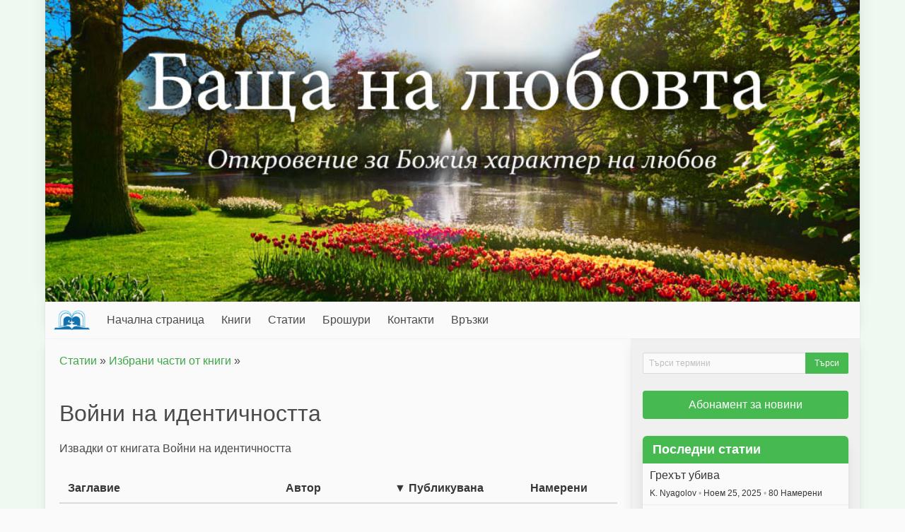

--- FILE ---
content_type: text/html; charset=UTF-8
request_url: https://fatheroflove-bulgaria.com/category/view/voyni-na-identichnostta
body_size: 5523
content:

<!DOCTYPE html>
<html lang="en">

<head>
  <meta charset="utf-8" />
  <meta name="description" content="Статии, книги и презентации от Ейдриън Ибънс. Включва също колекция от любими книги, изследвания и ресурси за библейско изучаване." />
  <meta name="viewport" content="width=device-width, initial-scale=1" />

  <title>Войни на идентичността - fatheroflove-bulgaria.com</title>
  
  <link rel="icon" href="https://fatheroflove-bulgaria.com/favicon.ico" type="image/x-icon" />
  <link rel="stylesheet" href="https://fatheroflove-bulgaria.com/css/green.css" />
  
    
  <script type="text/javascript">
    var SITE_URL = "https://fatheroflove-bulgaria.com/";
    function siteURL(uri) { return SITE_URL + (uri || ""); }
  </script>
  
  <script
    src="https://code.jquery.com/jquery-3.5.1.min.js"
    integrity="sha256-9/aliU8dGd2tb6OSsuzixeV4y/faTqgFtohetphbbj0="
    crossorigin="anonymous"
  >
  </script>
  <script defer src="https://use.fontawesome.com/releases/v5.3.1/js/all.js"></script>
  <script src="https://fatheroflove-bulgaria.com/js/site.js?v=2"></script>

  </head>

<body>
      <script>
      window.fbAsyncInit = function() {
        FB.init({
          appId: '431077905663528',
          xfbml: true,
          version: 'v2.5'
        });
      };
     
      (function(d, s, id) {
         var js, fjs = d.getElementsByTagName(s)[0];
         if (d.getElementById(id)) {return;}
         js = d.createElement(s); js.id = id;
         js.src = "//connect.facebook.net/en_US/sdk.js";
         fjs.parentNode.insertBefore(js, fjs);
      }(document, 'script', 'facebook-jssdk'));
    </script>
    
  <div class="container">
    <div id="header-image">
      <img src="https://fatheroflove-bulgaria.com/images/header.jpg" alt="fatheroflove-bulgaria.com" />
    </div>

    <nav id="main-menu" class="navbar">
      <div class="navbar-brand">
        <a class="navbar-item menu-title" href="https://fatheroflove-bulgaria.com/">
          <img src="https://fatheroflove-bulgaria.com/images/menu-logo.png" />
          
          <span class="is-hidden-desktop">
            fatheroflove-bulgaria.com          </span>
        </a>
        
        <div class="navbar-item navbar-brand-right">
                      <a class="navbar-search-button">
              <span class="icon"><i class="fas fa-search"></i></span>
            </a>
          
          <a class="navbar-burger burger" data-target="#main-menu-items">
            <span aria-hidden="true"></span>
            <span aria-hidden="true"></span>
            <span aria-hidden="true"></span>
          </a>
        </div>
      </div>

      <div class="navbar-menu" id="main-menu-items">
        <div class="navbar-start">
          <a href="https://fatheroflove-bulgaria.com/" class="navbar-item">Начална страница</a><div class="navbar-item has-dropdown is-hoverable"><a href="https://fatheroflove-bulgaria.com/book/all" class=" navbar-link is-arrowless parent-0">Книги</a><div class="navbar-dropdown is-boxed"><a href="https://fatheroflove-bulgaria.com/book/recommended_order" class="navbar-item">Препоръчан ред за четене</a><a href="https://fatheroflove-bulgaria.com/book/view/agape" class="navbar-item">Агапе</a><a href="https://fatheroflove-bulgaria.com/book/view/amerikanskata-mechta" class="navbar-item">Американската мечта и истинското щастие на победителите</a><a href="https://fatheroflove-bulgaria.com/book/view/apokalipsis" class="navbar-item">Апокалипсис на божествения характер</a><a href="https://fatheroflove-bulgaria.com/book/view/bashcha-na-lyubovta" class="navbar-item">Баща на любовта</a><a href="https://fatheroflove-bulgaria.com/book/view/bog-e-lubov" class="navbar-item">Бог е Любов</a><a href="https://fatheroflove-bulgaria.com/book/view/bog-li-e-ubil-isus" class="navbar-item">Бог ли е убил Исус?</a><a href="https://fatheroflove-bulgaria.com/book/view/bozhestven-risk" class="navbar-item">Божествен риск</a><a href="https://fatheroflove-bulgaria.com/book/view/bozhestveniyat-model-v-tsrkvata" class="navbar-item">Божественият модел на живота</a><a href="https://fatheroflove-bulgaria.com/book/view/bozhiyat-prekrasen-kharakter" class="navbar-item">Божият прекрасен характер</a><a href="https://fatheroflove-bulgaria.com/book/view/bozhiyata-plenyavashta-lyubov" class="navbar-item">Божията пленяваща Любов</a><a href="https://fatheroflove-bulgaria.com/book/view/byagstvo-ot-pentagona-na-lzhite" class="navbar-item">Бягство от Пентагона на лъжите</a><a href="https://fatheroflove-bulgaria.com/book/view/byagstvo-ot-pentagonta-na-lzhite-broshura" class="navbar-item">Бягство от Пентагонта на лъжите - брошура</a><a href="https://fatheroflove-bulgaria.com/book/view/velikata-borba" class="navbar-item">Великата борба</a><a href="https://fatheroflove-bulgaria.com/book/view/vsepoglshchashch-ogn" class="navbar-item">Всепоглъщащ огън</a><a href="https://fatheroflove-bulgaria.com/book/view/vprosi-na-zhivota" class="navbar-item">Въпроси на живота</a><a href="https://fatheroflove-bulgaria.com/book/view/deystviyata-na-nashiya-nezhen-bog" class="navbar-item">Действията на нашия нежен Бог</a><a href="https://fatheroflove-bulgaria.com/book/view/dobre-li-si" class="navbar-item">Добре ли си?</a><a href="https://fatheroflove-bulgaria.com/book/view/zhivott-na-isus" class="navbar-item">Животът на Исус</a><a href="https://fatheroflove-bulgaria.com/book/view/zabranen-plod" class="navbar-item">Забранен плод</a><a href="https://fatheroflove-bulgaria.com/book/view/zaveshchanieto" class="navbar-item">Завещанието</a><a href="https://fatheroflove-bulgaria.com/book/view/voyni-na-identichnostta" class="navbar-item">Идентичностни войни</a><a href="https://fatheroflove-bulgaria.com/book/view/izvor-na-blagosloveniya" class="navbar-item">Извор на благословения</a><a href="https://fatheroflove-bulgaria.com/book/view/izrastvane-v-blagodat" class="navbar-item">Израстване в благодат</a><a href="https://fatheroflove-bulgaria.com/book/view/istoriyata-na-yosif-v-rimi" class="navbar-item">Историята на Йосиф в рими</a><a href="https://fatheroflove-bulgaria.com/book/view/kak-sdi-bog" class="navbar-item">Как съди Бог</a><a href="https://fatheroflove-bulgaria.com/book/view/kak-chetesh" class="navbar-item">Как четеш</a><a href="https://fatheroflove-bulgaria.com/book/view/kakto-sdish" class="navbar-item">Както ти съдиш</a><a href="https://fatheroflove-bulgaria.com/book/view/kopnezht-na-vekovete" class="navbar-item">Копнежът на вековете</a><a href="https://fatheroflove-bulgaria.com/book/view/krst-prouchen-i-krst-sreshchnat" class="navbar-item">Кръст проучен и кръст срещнат</a><a href="https://fatheroflove-bulgaria.com/book/view/krst-prouchen-i-krst-sreshchnat-broshura" class="navbar-item">Кръст проучен и кръст срещнат - брошура</a><a href="https://fatheroflove-bulgaria.com/book/view/mladozhenetst-idva" class="navbar-item">Младоженецът идва</a><a href="https://fatheroflove-bulgaria.com/book/view/modelat-na-satvorenieto" class="navbar-item">Моделът на сътворението</a><a href="https://fatheroflove-bulgaria.com/book/view/moyat-lyubim" class="navbar-item">Моят Любим</a><a href="https://fatheroflove-bulgaria.com/book/view/mdrostta-na-boga" class="navbar-item">Мъдростта на Бога</a><a href="https://fatheroflove-bulgaria.com/book/view/nareche-li-iisus-tazi-zhena-kuche" class="navbar-item">Нарече ли Иисус тази жена куче?</a><a href="https://fatheroflove-bulgaria.com/book/view/ognenoto-ezero-i-vtorata-smurt" class="navbar-item">Огненото езеро и втората смърт</a><a href="https://fatheroflove-bulgaria.com/book/view/ot-tumnina-kum-svetlina" class="navbar-item">От тъмнина към светлина</a><a href="https://fatheroflove-bulgaria.com/book/view/otgovori-na-vzrazheniya" class="navbar-item">Отговори на възражения</a><a href="https://fatheroflove-bulgaria.com/book/view/plan-za-blagoslovenie" class="navbar-item">План за благословение</a><a href="https://fatheroflove-bulgaria.com/book/view/premahvane-na-pokrivaloto" class="navbar-item">Премахване на покривалото</a><a href="https://fatheroflove-bulgaria.com/book/view/printsip-na-ogledaloto" class="navbar-item">Принцип на огледалото</a><a href="https://fatheroflove-bulgaria.com/book/view/prvorodna-lyubov" class="navbar-item">Първородна любов</a><a href="https://fatheroflove-bulgaria.com/book/view/ptyat-km-raya" class="navbar-item">Пътят към рая</a><a href="https://fatheroflove-bulgaria.com/book/view/razbirane-na-bozhiyata-personalnost" class="navbar-item">Разбиране на Божията персоналност</a><a href="https://fatheroflove-bulgaria.com/book/view/rkovodstvo-za-razbirane-na-bozhiya-kharakter-ot-detsa" class="navbar-item">Ръководство за разбиране на Божия характер от деца</a><a href="https://fatheroflove-bulgaria.com/book/view/smisalat-na-choveshkia-zhivot" class="navbar-item">Смисълът на човешкия живот</a><a href="https://fatheroflove-bulgaria.com/book/view/tova-bozhiyat-gnyav-li-e" class="navbar-item">Това Божият гняв ли е?</a><a href="https://fatheroflove-bulgaria.com/book/view/umilostivenie" class="navbar-item">Умилостивение</a><a href="https://fatheroflove-bulgaria.com/book/view/uteshitel" class="navbar-item">Утешител</a></div></div><div class="navbar-item has-dropdown is-hoverable"><a href="javascript:void(0);" class=" navbar-link is-arrowless parent-0">Статии</a><div class="navbar-dropdown is-boxed"><div class="navbar-item has-dropdown is-hoverable nested"><a href="https://fatheroflove-bulgaria.com/category/view/izbrani-chasti-ot-knigi" class=" navbar-link is-arrowless parent-1">Избрани части от книги</a><div class="navbar-dropdown is-boxed"><a href="https://fatheroflove-bulgaria.com/category/view/voyni-na-identichnostta" class="is-active navbar-item">Войни на идентичността</a><a href="https://fatheroflove-bulgaria.com/category/view/bozhestveniya-model-na-zhivota" class="navbar-item">Божествения модел на живота</a><a href="https://fatheroflove-bulgaria.com/category/view/prvorodna-lyubov" class="navbar-item">Първородна любов</a><a href="https://fatheroflove-bulgaria.com/category/view/mdrostta-na-boga" class="navbar-item">Мъдростта на Бога</a><a href="https://fatheroflove-bulgaria.com/category/view/moyat-lyubim" class="navbar-item">Моят Любим</a></div></div><a href="https://fatheroflove-bulgaria.com/category/view/drugi-statii" class="navbar-item">Други статии</a><div class="navbar-item has-dropdown is-hoverable nested"><a href="https://fatheroflove-bulgaria.com/category/view/reaktsii-i-obratna-vrzka" class=" navbar-link is-arrowless parent-1">Реакции и обратна връзка</a><div class="navbar-dropdown is-boxed"><a href="https://fatheroflove-bulgaria.com/category/view/obratna-vrzka-za-knigata-identichnostni-voyni" class="navbar-item">Обратна връзка за книгата Идентичностни войни</a><a href="https://fatheroflove-bulgaria.com/category/view/prvorona-lyubov" class="navbar-item">Обратна връзка за книгата Първородна любов</a><a href="https://fatheroflove-bulgaria.com/category/view/vprosi-na-zhivota" class="navbar-item">Обратна връзка за книгата Въпроси на живота</a><a href="https://fatheroflove-bulgaria.com/category/view/agape" class="navbar-item">Обратна връзка за книгата Агапе</a><a href="https://fatheroflove-bulgaria.com/category/view/bozhestveniyat-model-na-zhivota" class="navbar-item">Обратна връзка за книгата Божественият модел на живота</a><a href="https://fatheroflove-bulgaria.com/category/view/mdostta-na-boga" class="navbar-item">Обратна връзка за книгата Мъдостта на Бога</a><a href="https://fatheroflove-bulgaria.com/category/view/obratna-vrzka-za-knigata-moyat-lyubim" class="navbar-item">Обратна връзка за книгата Моят Любим</a><a href="https://fatheroflove-bulgaria.com/category/view/obratna-vrzka-za-knigata-krst-prouchen" class="navbar-item">Обратна връзка за книгата Кръст проучен</a><a href="https://fatheroflove-bulgaria.com/category/view/obratna-vrzka-za-knigata-uteshitel" class="navbar-item">Обратна връзка за книгата Утешител</a><a href="https://fatheroflove-bulgaria.com/category/view/obratna-vrzka-za-knigata-deystviyata-na-nashiya-nezhen-bog" class="navbar-item">Обратна връзка за книгата Действията на нашия нежен Бог</a></div></div><a href="https://fatheroflove-bulgaria.com/category/view/obyasneniya-na-nasilstveni-istorii-v-bibliyata" class="navbar-item">Обяснения на насилствени истории в библията</a></div></div><a href="https://fatheroflove-bulgaria.com/tracts" class="navbar-item">Брошури</a><a href="https://fatheroflove-bulgaria.com/contact" class="navbar-item">Контакти</a><a href="https://fatheroflove-bulgaria.com/links" class="navbar-item">Връзки</a>        </div>
        <div class="navbar-end"></div>
      </div>
    </nav>

    <div class="navbar-search">
      <form id="navbar-search-form" action="https://fatheroflove-bulgaria.com/search" method="get">
        <div class="field has-addons">
          <div class="control is-expanded">
            <input type="text" class="input" name="q" placeholder="Търси термини">
          </div>

          <div class="control">
            <input type="submit" name="submit" class="button is-primary" value="Търси" class="sidebar-button" />
          </div>
        </div>
      </form>
    </div>
    
    <div id="main" class="columns is-gapless">
      <div id="content" class="column">
        <div id="notifications">
                  </div>
          

  
  <div class="top-ribbon ">
    <div class="breadcrumbs"><a href="https://fatheroflove-bulgaria.com/categories">Статии</a> &raquo; <a href="https://fatheroflove-bulgaria.com/category/view/izbrani-chasti-ot-knigi">Избрани части от книги</a> &raquo; </div>    
    <div class="ribbon-buttons columns is-mobile">
      <div class="column">
        <div
  class="fb-like"
  data-href="https://fatheroflove-bulgaria.com/category/view/voyni-na-identichnostta"
  data-share="true"
  data-layout="button_count"
  data-action="like"
  data-show-faces="false">
</div>
      </div>
      
          </div>
  </div>

<div class="category">
  <h1>Войни на идентичността</h1>

  <div class="columns">
          <div class="column">
        <div class="content">
          <p>Извадки от книгата Войни на идентичността</p>
        </div>
      </div>
    
      </div>

  <div class="data-table"><table id="" class="table is-striped is-hoverable is-fullwidth"><thead><tr><th name="title"><a href="https://fatheroflove-bulgaria.com/category/view/voyni-na-identichnostta?field=title&dir=asc">Заглавие</a></th><th name="author"><a href="https://fatheroflove-bulgaria.com/category/view/voyni-na-identichnostta?field=author&dir=asc">Автор</a></th><th name="posted"><a href="https://fatheroflove-bulgaria.com/category/view/voyni-na-identichnostta?field=posted&dir=asc">&#9660; Публикувана</a></th><th name="hits"><a href="https://fatheroflove-bulgaria.com/category/view/voyni-na-identichnostta?field=hits&dir=desc">Намерени</a></th></tr></thead><tbody><tr id="row1" name="1"><td><a href="https://fatheroflove-bulgaria.com/article/view/2-fontant-na-zhivota">2. Фонтанът на живота</a></td><td><a href="https://fatheroflove-bulgaria.com/user/view/adrian">Adrian Ebens</a></td><td>Яну 04, 2018</td><td>1635</td></tr><tr id="row2" name="3"><td><a href="https://fatheroflove-bulgaria.com/article/view/7-nebesnata-liniya-na-zhivot">7. Небесната линия на живот</a></td><td><a href="https://fatheroflove-bulgaria.com/user/view/adrian">Adrian Ebens</a></td><td>Яну 04, 2018</td><td>1592</td></tr></tbody></table></div></div>


</div> <!-- #content -->

<div id="sidebar" class="column">
  
      <div class="sidebar-module is-hidden-mobile is-hidden-tablet-only">
      <form id="sidebar-search-form" action="https://fatheroflove-bulgaria.com/search" method="get">
        <div class="field has-addons">
          <div class="control is-expanded">
            <input type="text" class="input is-small" name="q" placeholder="Търси термини">
          </div>

          <div class="control">
            <input type="submit" name="submit" class="button  is-small is-primary" value="Търси" class="sidebar-button" />
          </div>
        </div>
      </form>
    </div>
    
      <div class="sidebar-module">
      <a href="https://fatheroflove-bulgaria.com/promotional_email/add" class="button is-fullwidth is-primary">
        Абонамент за новини      </a>
    </div>
    
      <div class="sidebar-module">
      <div class="panel is-primary">
        <p class="panel-heading">Последни статии</p>

                  <a href="https://fatheroflove-bulgaria.com/article/view/grekht-ubiva" class="panel-block">
            <span>
              Грехът убива<br />

              <span class="small">
                                  K. Nyagolov <span class="has-text-grey-light">&bullet;</span>                                
                Ноем 25, 2025 <span class="has-text-grey-light">&bullet;</span>                80 Намерени              </span>
            </span>
          </a>
                  <a href="https://fatheroflove-bulgaria.com/article/view/bibleyska-svetlina-vrkhu-sodom-i-potopa" class="panel-block">
            <span>
              Библейска светлина върху Содом и Потопа<br />

              <span class="small">
                                  D. Bernhardt <span class="has-text-grey-light">&bullet;</span>                                
                Юни 14, 2024 <span class="has-text-grey-light">&bullet;</span>                1013 Намерени              </span>
            </span>
          </a>
                  <a href="https://fatheroflove-bulgaria.com/article/view/pregled-na-izminalata-godina" class="panel-block">
            <span>
              Преглед на изминалата година<br />

              <span class="small">
                                  D. Brown <span class="has-text-grey-light">&bullet;</span>                                
                Фев 14, 2024 <span class="has-text-grey-light">&bullet;</span>                6258 Намерени              </span>
            </span>
          </a>
                  <a href="https://fatheroflove-bulgaria.com/article/view/obratna-vrzka-za-knigite-otnasyashchi-se-do-bozhiya-kharakter" class="panel-block">
            <span>
              Обратна връзка за книгите, отнасящи се до Божия характер<br />

              <span class="small">
                                  E. Savinov <span class="has-text-grey-light">&bullet;</span>                                
                Юли 07, 2021 <span class="has-text-grey-light">&bullet;</span>                1695 Намерени              </span>
            </span>
          </a>
                  <a href="https://fatheroflove-bulgaria.com/article/view/svezh-nachalen-tlask-km-nadezhdata" class="panel-block">
            <span>
              Свеж, начален тласък към надеждата<br />

              <span class="small">
                                  D. Delchev <span class="has-text-grey-light">&bullet;</span>                                
                Юли 09, 2020 <span class="has-text-grey-light">&bullet;</span>                3494 Намерени              </span>
            </span>
          </a>
                  <a href="https://fatheroflove-bulgaria.com/article/view/obyasnenie-na-bozhiya-kharakter-v-sempl-format" class="panel-block">
            <span>
              Обяснение на Божия характер в семпъл формат<br />

              <span class="small">
                                  D. Delchev <span class="has-text-grey-light">&bullet;</span>                                
                Юли 09, 2020 <span class="has-text-grey-light">&bullet;</span>                2369 Намерени              </span>
            </span>
          </a>
                  <a href="https://fatheroflove-bulgaria.com/article/view/tova-e-vazhna-kniga-za-vsichki-khristiyanski-dvoyki" class="panel-block">
            <span>
              Това е важна книга за всички християнски двойки<br />

              <span class="small">
                                  D. Delchev <span class="has-text-grey-light">&bullet;</span>                                
                Юли 09, 2020 <span class="has-text-grey-light">&bullet;</span>                2158 Намерени              </span>
            </span>
          </a>
                  <a href="https://fatheroflove-bulgaria.com/article/view/tazi-kniga-e-chestna-i-prozrachna-otnosno-vprosite-na-seksualnostta" class="panel-block">
            <span>
              Тази книга е честна и прозрачна относно въпросите на сексуалността<br />

              <span class="small">
                                   <span class="has-text-grey-light">&bullet;</span>                                
                Юли 09, 2020 <span class="has-text-grey-light">&bullet;</span>                2288 Намерени              </span>
            </span>
          </a>
                  <a href="https://fatheroflove-bulgaria.com/article/view/unikalna-kniga-koyato-shche-pomogne-na-vseki-vv-vzaimotnosheniyata-mu" class="panel-block">
            <span>
              Уникална книга, която ще помогне на всеки във взаимотношенията&#8230;<br />

              <span class="small">
                                  D. Delchev <span class="has-text-grey-light">&bullet;</span>                                
                Юли 09, 2020 <span class="has-text-grey-light">&bullet;</span>                2386 Намерени              </span>
            </span>
          </a>
                  <a href="https://fatheroflove-bulgaria.com/article/view/semplo-no-provokirashcho-misleneto-chetivo" class="panel-block">
            <span>
              Семпло, но провокиращо мисленето четиво<br />

              <span class="small">
                                  D. Delchev <span class="has-text-grey-light">&bullet;</span>                                
                Юли 09, 2020 <span class="has-text-grey-light">&bullet;</span>                2057 Намерени              </span>
            </span>
          </a>
              </div>
    </div>
    
      <div class="sidebar-module">
      <div class="panel is-primary">
        <p class="panel-heading">Най-четени</p>

                  <a href="https://fatheroflove-bulgaria.com/article/view/pregled-na-izminalata-godina" class="panel-block">
            <span>
              Преглед на изминалата година<br />

              <span class="small">
                                  D. Brown <span class="has-text-grey-light">&bullet;</span>                                
                Фев 14, 2024 <span class="has-text-grey-light">&bullet;</span>                6258 Намерени              </span>
            </span>
          </a>
                  <a href="https://fatheroflove-bulgaria.com/article/view/bibleyska-svetlina-vrkhu-sodom-i-potopa" class="panel-block">
            <span>
              Библейска светлина върху Содом и Потопа<br />

              <span class="small">
                                  D. Bernhardt <span class="has-text-grey-light">&bullet;</span>                                
                Юни 14, 2024 <span class="has-text-grey-light">&bullet;</span>                1013 Намерени              </span>
            </span>
          </a>
                  <a href="https://fatheroflove-bulgaria.com/article/view/grekht-ubiva" class="panel-block">
            <span>
              Грехът убива<br />

              <span class="small">
                                  K. Nyagolov <span class="has-text-grey-light">&bullet;</span>                                
                Ноем 25, 2025 <span class="has-text-grey-light">&bullet;</span>                80 Намерени              </span>
            </span>
          </a>
              </div>
    </div>
    
  
<!-- leave closing tag for footer, making sidebar optional -->
      </div> <!-- #sidebar or #content -->
    </div> <!-- #main -->
    
        
    <div id="footer-books" class="level">
                                      <div class="level-item">
            <a href="https://fatheroflove-bulgaria.com/book/view/izvor-na-blagosloveniya">
              <img src="https://fatheroflove-bulgaria.com/images/books/за_сайта_нова1.png" alt="" />            </a>
          </div>
                                <div class="level-item">
            <a href="https://fatheroflove-bulgaria.com/book/view/nareche-li-iisus-tazi-zhena-kuche">
              <img src="https://fatheroflove-bulgaria.com/images/books/НИ_за_сайта1.jpg" alt="" />            </a>
          </div>
                                              <div class="level-item">
            <a href="https://fatheroflove-bulgaria.com/book/view/vprosi-na-zhivota">
              <img src="https://fatheroflove-bulgaria.com/images/books/Нокът.png" alt="" />            </a>
          </div>
                  </div>
    
    
      </div> <!-- main container -->

  <div id="footer" class="hero is-dark">
    <div class="container">
      <div id="footer-menu" class="span-24">
              </div>
    
      <div id="copyright" class="span-24">
        &copy; 2026 Adrian Ebens      </div>
    </div>
  </div>

  </body>
</html>
